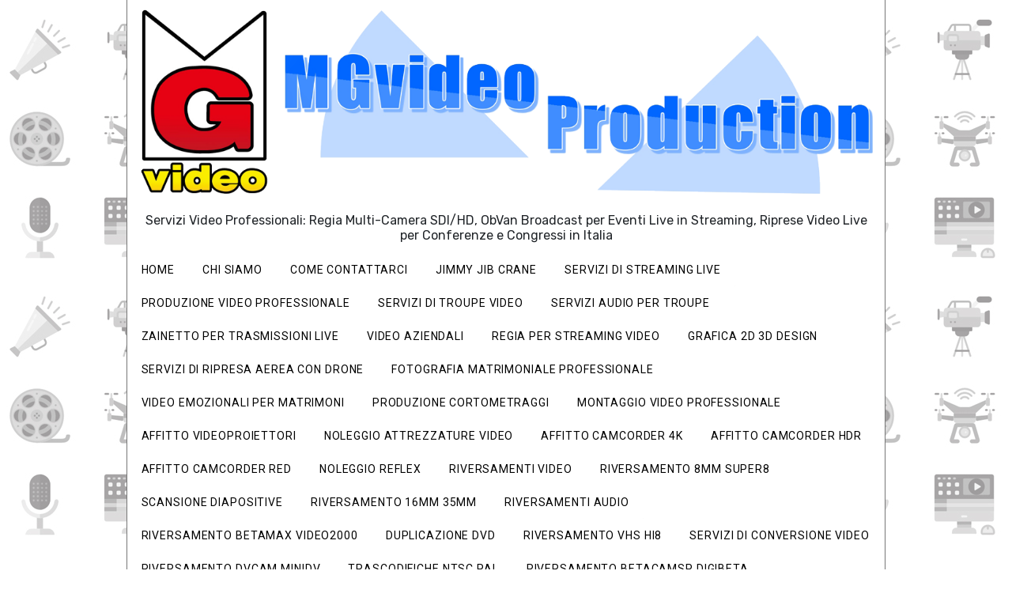

--- FILE ---
content_type: text/html
request_url: https://www.mgvideoproduction.it/regia_video_mobile_ob_van.htm
body_size: 14219
content:
<!DOCTYPE html>
<html lang="it-IT" prefix="og: http://ogp.me/ns#"><!-- #BeginTemplate "Templates/master-sito.dwt" --><!-- DW6 -->
<head>
<!-- Google tag (gtag.js) --> 
<script async src="https://www.googletagmanager.com/gtag/js?id=G-435RE3E2KB"></script> 
<script>
  window.dataLayer = window.dataLayer || [];
  function gtag(){dataLayer.push(arguments);}
  gtag('js', new Date());

  gtag('config', 'G-435RE3E2KB');
</script>
<meta charset="utf-8">
<meta http-equiv="X-UA-Compatible" content="IE=edge">
<meta name="viewport" content="width=device-width, initial-scale=1">
<meta name="viewport" id="jb-viewport" content="width=device-width, initial-scale=1.0, minimum-scale=1, maximum-scale=1, user-scalable=0">
<meta name="referrer" content="origin">
<meta name="referrer" content="unsafe-url">
<!-- #BeginEditable "doctitle" -->
<title>Service regia streaming video digitale HD | Ob van mobile esterna hd Perugia livestream | Uplink satellite ob van 
regia video Umbria dirette | Affitto regia per eventi sport news tv Assisi trasmissioni in diretta</title>
<meta content="Leader in produzioni in streaming con regia video mobile esterna digitale HD Perugia Terni Milano Roma | Noleggio regia video mobile per video live stream riprese, tournee, meeting, spettacoli, road-show, convegni, concerti, produzioni televisive, sport teatro musica Firenze Ancona Rimini MGvideoproduction" name="description">
<meta content="Regia video e riprese professionali per eventi in streaming" name="title">
<meta name="keywords" content="Streaming, live streaming, eventi online, diretta social, riprese video, collegamenti da remoto, videoconferenze, zoom, microsoft teams, post-produzione video, streaming per eventi Umbria">
<!-- #EndEditable -->
<meta name="robots" content="max-snippet:-1, max-image-preview:large, max-video-preview:-1">
<meta property="og:locale" content="it_IT">
<meta property="og:type" content="website">
<meta content="Produzioni Video Aziendali e Servizi di Troupe Video | Leader in Regia Video e Streaming Live" property="og:title">
<meta content="MGvideoproduction è l'azienda leader in Italia per le produzioni video aziendali, camera crew, troupe ENG con fonico. Offriamo servizi di regia video, jimmy jib, e streaming live. Siamo i primi per riversamenti video di pellicole 8mm, diapositive e audio scansioni." property="og:description">
<meta property="og:image" content="https://www.mgvideoproduction.it/images/marchio_mgvideo_logo.png">
<meta property="og:latitude" content="43.091591">
<meta property="og:longitude" content="12.448107">
<meta property="og:street-address" content="Via Ponte Vecchio 82 ">
<meta property="og:locality" content="Perugia">
<meta property="og:region" content="Europa">
<meta property="og:postal-code" content="06135">
<meta property="og:url" content="https://www.mgvideoproduction.it/">
<meta property="og:site_name" content="MGvideoproduction">
<meta name="twitter:card" content="summary">
<meta name="twitter:description" content="MGvideoproduction è l'azienda leader in Italia per le produzioni video aziendali, camera crew, troupe ENG con fonico. Offriamo servizi di regia video, jimmy jib, e streaming live. Siamo i primi per riversamenti video di pellicole 8mm, diapositive e audio scansioni.">
<meta name="twitter:title" content="Produzioni Video Aziendali e Servizi di Troupe Video | Leader in Regia Video e Streaming Live">
<meta name="twitter:site" content="@mgvideo_cine_tv">
<meta name="twitter:creator" content="@mgvideo_cine_tv">
<meta name="twitter:image" content="https://www.mgvideoproduction.it/images/marchio_mgvideo_logo.png">
<meta name="robots" content="index, follow">
<meta content="yes" name="apple-mobile-web-app-capable">
<link rel="canonical" href="https://www.mgvideoproduction.it/">
<link href="https://www.mgvideoproduction.it/favicon.ico" rel="icon">
<link href="style.css" rel="stylesheet" type="text/css">
<link href="css/menu.css" rel="stylesheet" type="text/css">
<link rel="stylesheet" href="https://cdnjs.cloudflare.com/ajax/libs/normalize/8.0.1/normalize.min.css" integrity="sha256-l85OmPOjvil/SOvVt3HnSSjzF1TUMyT9eV0c2BzEGzU=" crossorigin="anonymous">
<link rel="stylesheet" href="https://cdnjs.cloudflare.com/ajax/libs/bootstrap/5.2.3/css/bootstrap.min.css" integrity="sha512-SbiR/eusphKoMVVXysTKG/7VseWii+Y3FdHrt0EpKgpToZeemhqHeZeLWLhJutz/2ut2Vw1uQEj2MbRF+TVBUA==" crossorigin="anonymous" referrerpolicy="no-referrer">
<link rel="preconnect" href="https://fonts.gstatic.com">
<link href="https://fonts.googleapis.com/css2?family=Roboto:wght@400&amp;display=swap" rel="stylesheet">
<link href="https://fonts.googleapis.com/css2?family=Rubik&amp;display=swap" rel="stylesheet">
</head>
<body>
<div id="container">
  <div id="masthead">
    <h1><a href="index.htm"><img src="images/banner-mgvideo.png" alt="troupe video jimmy jib produzioni video riversamenti video streaming regia zainetto drone fs7" height="304" title="troupe video jimmy jib produzioni video riversamenti video streaming regia zainetto drone fs7"></a></h1>
    <!-- #BeginEditable "title" -->
    <h1>Servizi Video Professionali: Regia Multi-Camera SDI/HD, ObVan Broadcast   per Eventi Live in Streaming, Riprese Video Live per Conferenze e   Congressi in Italia</h1>
    <!-- #EndEditable --></div>
  <div id="cssmenu">
    <ul>
      <li><a href="index.htm" title="Homepage">Home</a></li>
      <li><a href="chi_siamo_videoservice.htm" title="Chi siamo">Chi siamo</a></li>
      <li><a href="invia.htm" title="Come Contattarci">Come Contattarci</a></li>
      <li><a href="jimmy_jib.htm" title="Jimmy jib crane">Jimmy Jib Crane</a></li>
      <li><a href="web_streaming_live_video.htm" title="Servizi di streaming live">Servizi di streaming live</a></li>
      <li><a href="produzioni_video.htm" title="Produzioni video professionale">Produzione video professionale</a></li>
      <li><a href="troupe_eng.htm" title="Servizi di Troupe video">Servizi di Troupe video</a></li>
      <li><a href="tecnico-del-suono.html" title="Specialista Audio per Troupe ENG">Servizi audio per Troupe</a></li>
      <li><a href="uplink_satellite_obvan.htm" title="Zainetto per trasmissioni live">Zainetto per trasmissioni live</a></li>
      <li><a href="produzioni_video_industriali.htm" title="Video aziendali">Video Aziendali</a></li>
      <li><a href="regia_video_mobile_ob_van.htm" title="Regia per streaming video">Regia per streaming video</a></li>
      <li><a href="grafica-3d-design-re-branding.html" title="Grafica 3D modellazione">Grafica 2D 3D Design</a></li>
      <li><a href="crane_steadicam.htm" title="Servizi di ripresa aerea con drone">Servizi di ripresa aerea con drone</a></li>
      <li><a href="foto_matrimonio_perugia.htm" title="Fotografia matrimoniale professionale">Fotografia matrimoniale professionale</a></li>
      <li><a href="video_matrimoniali_perugia.htm" title="Video emozionali per matrimoni">Video emozionali per matrimoni</a></li>
      <li><a href="film_cinema_short_documentary_service.htm" title="Produzione cortometraggi">Produzione cortometraggi</a></li>
      <li><a href="montaggio_video_professionale.htm" title="Montaggio video professionale">Montaggio video professionale</a></li>
      <li><a href="noleggio_videoproiettori.htm" title="Affitto videoproiettori Perugia">Affitto videoproiettori</a></li>
      <li><a href="noleggio_video_lista.htm" title="Noleggio attrezzature video">Noleggio attrezzature video</a></li>
      <li><a href="noleggio_4k_hd_camera.htm" title="Affitto camcorder 4K">Affitto camcorder 4K</a></li>
      <li><a href="noleggio_video_telecamere.htm" title="Affitto camcorder HDR">Affitto camcorder HDR</a></li>
      <li><a href="noleggio_red_camera.htm" title="Affitto camcorder RED">Affitto camcorder RED</a></li>
      <li><a href="noleggio_canon_5d.htm" title="Noleggio Canon C300">Noleggio Reflex</a></li>
      <li><a href="riversamenti_video_in_dvd.htm" title="Riversamenti video">Riversamenti video</a></li>
      <li><a href="riversamento_8mm_super8_dvd.htm" title="Riversamento 8mm super8">Riversamento 8mm Super8</a></li>
      <li><a href="scannerizzazione_dia_diapo_diapositive_negativi_pellicole_dvd.htm" title="Scansione Diapositive">Scansione Diapositive</a></li>
      <li><a href="riversamento_16mm_35mm_dvd.htm" title="Riversamento 16mm e 35mm">Riversamento 16mm 35mm</a></li>
      <li><a href="riversamento_audio_cd_dvd.htm" title="Riversamenti lp musicassette geloso bobine">Riversamenti Audio</a></li>
      <li><a href="riversamento_betamax_video2000_dvd.htm" title="Riversamento betamax video2000">Riversamento Betamax Video2000</a></li>
      <li><a href="duplicazione_dvd_cd_industriale.htm" title="Duplicazione cd dvd blue-ray">Duplicazione Dvd</a></li>
      <li><a href="riversamento_vhs_vhsc_svhs_hi8_video8_dvd.htm" title="Riversamento vhs video8 hi8">Riversamento VHS Hi8</a></li>
      <li><a href="riversamenti-windows-media-real-video-divx-macromedia-flash-video-quicktime-mpeg-4-h264-mpeg-1-mpeg-2-microsoftdv-avi-swf-mpeg-wmv-vob-flv.htm" title="Codifiche video digitali">Servizi di Conversione Video</a></li>
      <li><a href="riversamento_minidv_dvcam_dvcprohd_digital8_dvd.htm" title="Riversamenti mini dv dvcam digital 8 dvcpro">Riversamento Dvcam miniDV</a></li>
      <li><a href="riversamento_transcodifica_ntsc_pal_dvd.htm" title="Trascodifiche NTSC PAL">Trascodifiche NTSC PAL</a></li>
      <li><a href="riversamento_betacamsp_betacam_sx_digitalbetacam_dvd.htm" title="Riversamento Betacam SP SX Digital">Riversamento BetacamSP Digibeta</a></li>
      <li><a href="riversamento_u-matic_bvu_dvd.htm" title="Riversamenti umatic bvu">Riversamento U-matic</a></li>
      <li><a href="links.htm" title="Link utili">Link utili</a></li>
      <li><a href="jimmyjib-steadicam-troupe-eng.html" title="Foto gallery">Galleria foto</a></li>
      <li><a href="download_video_mgvideoproduction.htm" title="Video gallery">Galleria video</a></li>
      <li><a href="servizi_video_audiovisivi.htm" title="News">Crediti</a></li>
      <li><a href="feedback_clienti.htm" title="Feedback clienti">Recensioni</a></li>
      <li><a href="mappa.htm" title="Mappa del sito">Mappa del sito</a></li>
    </ul>
  </div>
  <div id="page_content1"><a href="invia.htm" title="Scrivi sul contact form"><img src="images/contact-form.png" alt="Scrivi e invia per info e preventivi" width="300" height="74" title="Scrivi e invia per info e preventivi"></a><img src="images/button-3382084070.png" alt="Telefono +39 3382084070" width="300" height="74" title="Telefono +39 3382084070"><a href="mailto:info@mgvideoproduction.it" title="info@mgvideoproduction.it" target="_blank"><img src="images/button-email.png" alt="Email info@mgvideoproduction.it" width="300" height="74" title="Email info@mgvideoproduction.it"></a><br>
    <a href="https://wa.me/393382084070" title="Whatsapp 3382084070" target="_blank"><img src="images/button-whatsapp.png" alt="Whatsapp +39 3382084070" width="300" height="74" title="Whatsapp +39 3382084070"></a><a href="https://t.me/maurocomodi" title="Telegram maurocomodi" target="_blank"><img src="images/button-telegram.png" alt="Telegram maurocomodi +39 3382084070" width="300" height="74" title="Telegram maurocomodi"></a><a href="https://www.facebook.com/mgvideoproduction" title="visita pagina Facebook" target="_blank"><img src="images/button-fb.png" alt="Seguici sulla pagina Facebook mgvideoproduction" width="300" height="74" title="Seguici sulla pagina Facebook mgvideoproduction"></a><br>
    <table>
      <tbody>
        <tr>
          <td class="td50"></td>
          <td class="td50"></td>
        </tr>
        <tr>
          <td><p>Sede centrale: via Ponte Vecchio, 82 C.A.P.06135 Ponte San Giovanni, 
              Perugia, Umbria, Italia<br>
              <br>
              <a href="https://www.google.it/maps/place/Via+Ponte+Vecchio,+82,+06135+Perugia+PG/@43.091637,12.448207,17z/data=!4m6!3m5!1s0x132e9ff2c9e1888d:0x14c80e11a309dfbb!8m2!3d43.0915612!4d12.4479795!16s%2Fg%2F11c5p_nxk9?hl=it&entry=ttu" title="Dove siamo" target="_blank"> <img src="images/location.png" alt="Dove siamo" width="32" title="Dove siamo"> Mappa località</a> latitudine N 43.09148° longitudine E 12.48089°<br>
              <br>
              Sedi locali: forniamo servizi di video e <strong>regia televisiva</strong> in tutta Italia, compresi   Umbria, Perugia, Terni, Toscana, Firenze, Siena, Arezzo, Grosseto,   Livorno, Pisa, Pistoia, Lucca, Prato, Massa Carrara, Marche, Pesaro,   Urbino, Macerata, Ancona, Fermo, Ascoli Piceno, Abruzzo, L'Aquila,   Teramo, Pescara, Chieti, Emilia Romagna, Rimini, Forlì, Cesena, Ravenna,   Bologna, Lazio, Viterbo, Rieti, Roma, Lombardia, Milano, Piemonte,   Torino, Liguria, Genova, Trentino, Appennino, e Alpi. </p>
            <p><img src="images/feeback-recensioni.png" alt="Recensioni feedback" width="32" title="Recensioni feedback"> - Recensioni:</p>
            <p>Se sei soddisfatto dei servizi offerti da MGvideoproduction e desideri   supportarci nella nostra crescita, ti invitiamo a lasciare una   recensione positiva cliccando su di essa. Grazie! <a href="https://g.page/r/CW9ALvZ_qobjEBM/review" title="Fai una recensione dacci un voto." target="_blank">Google</a>, <a href="https://www.facebook.com/mgvideoproduction/reviews" title="Fai una recensione e dacci un voto." target="_blank">Facebook</a> oppure su <a href="https://it.trustpilot.com/review/mgvideo.it" target="_blank">Trustpilot</a>.</p></td>
          <td><p><img src="images/mgvideo.png" alt="troupe video jimmy jib produzioni video riversamenti video streaming zainetto drone fs7" height="489" title="troupe video jimmy jib produzioni video riversamenti video streaming zainetto drone fs7"></p></td>
        </tr>
        <tr>
          <td><h3><strong>Chi Siamo</strong></h3>
            <p>Siamo professionisti specializzati nella <strong>regia di streaming live professionale</strong> e nella <strong>produzione video</strong> di alta qualità. Offriamo una gamma completa di servizi per eventi dal vivo, produzioni televisive e contenuti digitali, combinando tecnologia avanzata e creatività per garantire risultati straordinari.</p>
            <hr>
            <h3><strong>I Nostri Servizi</strong></h3>
            <h4><strong>Produzioni Video e Streaming</strong></h4>
            <ul>
              <li><strong>Streaming live professionale</strong>: Regia per eventi dal vivo con qualità broadcast, ideale per conferenze, eventi aziendali e concerti.</li>
              <li><strong>Trasmissioni con zainetto live</strong>: Soluzioni mobili per dirette dinamiche e flessibili in qualsiasi location.</li>
              <li><strong>Regia mobile esterna</strong>: Troupe ENG con fonico, pronte a coprire eventi, news e produzioni su misura.</li>
            </ul>
            <h4><strong>Produzioni Creative</strong></h4>
            <ul>
              <li><strong>Animazione grafica</strong>: Contenuti visivi coinvolgenti per branding, storytelling e campagne pubblicitarie.</li>
              <li><strong>Backstage video</strong>: Raccontiamo il dietro le quinte per valorizzare i dettagli del tuo progetto.</li>
              <li><strong>Video interviste e documentari</strong>: Narrazione visiva di alta qualità, perfetta per storie aziendali o sociali.</li>
              <li><strong>Spot pubblicitari e videoclip</strong>: Creatività al servizio del tuo brand o progetto musicale.</li>
            </ul>
            <h4><strong>Supporto Tecnico e Produzioni Avanzate</strong></h4>
            <ul>
              <li><strong>Jimmy Jib e riprese aeree con droni</strong>: Angolazioni spettacolari per riprese uniche e d'impatto.</li>
              <li><strong>Web streaming e webinar</strong>: Soluzioni tecnologiche per eventi digitali fluidi e senza intoppi.</li>
              <li><strong>Regia per eventi</strong>: Coordinamento tecnico impeccabile per fiere, spettacoli e grandi produzioni dal vivo.</li>
            </ul>
            <hr>
            <h3><strong>Perché Scegliere Noi?</strong></h3>
            <ul>
              <li><strong>Competenza e Passione</strong>: Anni di esperienza nel settore e un team qualificato al tuo fianco.</li>
              <li><strong>Tecnologia all'Avanguardia</strong>: Attrezzature moderne per garantire la massima qualità visiva e sonora.</li>
              <li><strong>Soluzioni Personalizzate</strong>: Ogni progetto è unico, proprio come le soluzioni che realizziamo per te.</li>
            </ul>
            <hr>
            <h3><strong>A Chi Ci Rivolgiamo</strong></h3>
            <p>Collaboriamo con <strong>network TV</strong>, agenzie pubblicitarie, aziende, organizzazioni sociali e clienti privati che cercano un partner affidabile per realizzare <strong>produzioni video professionali</strong> e <strong>streaming di alto livello</strong>.</p>
            <p>
              <img src="images/streaming-video-riprese.jpg" alt="produzioni video professionali e streaming di alto livello" height="2048" title="produzioni video professionali e streaming di alto livello"/>
            </p>
          <p><a href="web_streaming_live_video.htm" title="Scopri di più sui nostri servizi di web streaming live video">Scopri di più...</a></p></td>
          <td><p>&nbsp; </p>
            <h3><strong>Listino Prezzi 2026 - Noleggio Attrezzature Cinematografiche di Alta Qualità</strong></h3>
            <p>Scegli il meglio per le tue produzioni con la nostra gamma di attrezzature professionali. Offriamo soluzioni su misura per ogni esigenza, con un'ampia selezione di strumenti all'avanguardia per il cinema e la produzione video.</p>
            <h4><strong>Attrezzatura Video e Audio Professionale</strong></h4>
            <ul>
              <li><strong>Telecamere</strong>: 4K e Full HD delle migliori marche, tra cui <strong>Sony</strong>, <strong>Panasonic</strong>, <strong>JVC</strong>, e <strong>Canon</strong>.</li>
              <li><strong>Audio</strong>: Set completi con il microfono boom <strong>Sennheiser</strong> per una qualità audio impeccabile.</li>
            </ul>
            <h4><strong>Attrezzature Speciali per Riprese Dinamiche</strong></h4>
            <p>Porta il tuo progetto al livello successivo con strumenti avanzati:</p>
            <ul>
              <li><strong>Jimmy Jib Triangle Stanton</strong>: Estensione fino a 12 metri.</li>
              <li><strong>Camera Crane 120 ABC Products</strong>: Estensione fino a 9 metri.</li>
              <li><strong>Mini Jib Seven XL</strong>: Ideale per movimenti fluidi e versatili.</li>
              <li><strong>Stabilizzatori</strong>: Steadicam Easy Steady, slider, gimbal <strong>Ronin</strong>.</li>
              <li><strong>Droni DJI</strong>: Per spettacolari riprese aeree.</li>
              <li><strong>Polecam</strong>: Per angolazioni uniche.</li>
            </ul>
            <h4><strong>Accessori e Supporti Tecnici</strong></h4>
            <p>Completa il tuo setup con:</p>
            <ul>
              <li><strong>Monitor 4K</strong>, set batterie, radiocamere, tally, intercom radio.</li>
              <li><strong>Schede di memoria</strong> ad alte prestazioni.</li>
              <li><strong>Mattebox e Follow Focus</strong> per un controllo creativo.</li>
              <li><strong>Treppiedi, Dolly e Ottiche</strong>: Tele, wide e zoom delle marche top come <strong>Zeiss</strong>, <strong>Nikon</strong>, <strong>Sony</strong>, <strong>Canon</strong>, <strong>Tiffen</strong> e <strong>B+W</strong>.</li>
            </ul>
            <h4><strong>Illuminazione di Qualità</strong></h4>
            <p>Valorizza ogni scena con il nostro vasto assortimento:</p>
            <ul>
              <li>Set luci LED <strong>Arri</strong> e <strong>Ianiro</strong>.</li>
              <li><strong>Cinelight panel da 2k</strong>, <strong>Kino Flo</strong>.</li>
              <li>Accessori: <strong>Autopole</strong>, stativi, fustoni, pinze, magic arm, clamp, gelatine, pannelli e bandiere.</li>
              <li><strong>Cavi e Prolunghe</strong> con scatole di derivazione e attacchi industriali per una configurazione professionale.</li>
            </ul>
            <hr>
            <h3><strong>Perché Scegliere Noi?</strong></h3>
            <ul>
              <li><strong>Qualità Garantita</strong>: Attrezzature mantenute e testate regolarmente.</li>
              <li><strong>Flessibilità</strong>: Soluzioni personalizzate per soddisfare ogni richiesta.</li>
              <li><strong>Supporto Tecnico</strong>: Assistenza dedicata per un'esperienza senza problemi.</li>
            </ul>
            <h4><strong>Richiedi un Preventivo</strong></h4>
            <p>Non sai da dove iniziare? Contattaci per una consulenza gratuita e personalizzata.</p>
          <p><a href="noleggio_video_lista.htm" title="Scopri di più su MG Video Production">Clicca qui...</a></p></td>
        </tr>
      </tbody>
    </table>
  </div>
  <div id="page_content"><!-- #BeginEditable "areatesto" -->
  <table>
    <tbody>
      <tr>
          <td class="td50"></td>
          <td class="td50"></td>
        </tr>
<tr>
  <td>
    <h3>Regia video streaming: professionisti al tuo servizio per esperienze incredibili</h3>
    <p>
      <img src="images/regia-streaming-video-youtube.jpg" alt="Servizio di Regia per Video Streaming" height="604" title="Servizio di Regia per Video Streaming">
    </p>
  </td>
  <td><h3>Guida completa al live streaming di un convegno: come organizzare e trasmettere in diretta</h3>
    <h3><img src="images/webinar-video-conference.jpg" alt="Come Realizzare il Live Streaming di un Convegno" height="695" title="Come Realizzare il Live Streaming di un Convegno">    </h3>
  </td>
</tr>
<tr>
    <td>
        <p>Organizza eventi online per coinvolgere, creare valore e influenzare il percorso dell'acquirente. Scopri come generare nuovi contatti con soluzioni, da piattaforme affermate come Zoom, Go To Webinar, Wirecast, Google Meet e Microsoft Teams.</p>
    </td>
    <td>
        <p>In base alle esigenze del cliente, utilizziamo la piattaforma più adatta, spesso combinando più piattaforme come Zoom e Meet. Gestiamo facilmente flussi provenienti da luoghi diversi o più flussi dallo stesso relatore che presenta da un luogo remoto.</p>
    </td>
</tr>
<tr>
  <td>
    <h3>Servizi di streaming video per ogni tipo di evento, webinar e corso di formazione</h3>
    <p>Scopri i nostri servizi di streaming a Perugia e in qualsiasi luogo per il tuo evento, webinar o corso di formazione, sia esso di piccole o grandi dimensioni. Trasmetti in diretta streaming professionale con un notevole risparmio di costi per la tua conferenza, presentazione aziendale, convention, congresso, meeting aziendale o sfilata di moda. Offriamo servizi di regia video, webinar professionale, evento digitale, riprese video e montaggio video. Inoltre, disponiamo di sistemi di videoconferenza per riunioni e meeting riservati.</p></td>
  <td>
    <p>
      <img src="images/regia-streaming-video.jpg" alt="Servizi di Streaming Video per Eventi, Webinar e Corsi di Formazione" height="1254" title="Servizi di Streaming Video per Eventi, Webinar e Corsi di Formazione">
    </p>
  </td>
</tr>
<tr>
    <td>
        <p><img src="images/video-streaming-con-regia.jpg" alt="Servizi di regia video per diretta web" height="830" title="Regia video per diretta web"></p>
    </td>
    <td>
        <p>Il nostro studio offre servizi di regia live in tutta Italia, utilizzando singola telecamera o regia multicamera, regia computerizzata, trasmissione di grafici, video aggiuntivi e riprese aeree in diretta. Con l'aumento degli eventi online, anche a causa della pandemia Covid-19, abbiamo ampliato i nostri servizi includendo live streaming e regia online da remoto. Offriamo live streaming su diverse piattaforme contemporaneamente, come social network, YouTube e Facebook, o in videoconferenza su invito.</p>
    </td>
</tr>
<tr>
    <td>
        <h3>Servizi di regia video professionale in alta definizione (HD) e 4K</h3>
        <p>Produzione Video - Regia video mobile Ob Van esterna outside broadcast - Diretta streaming web live - Broadcast live - Tricaster - Uplink satellite - wireless video HD camera - Uplink over streaming - Panasonic Mixer video - Regia video SDI - Mixer video HD - Regia video mobile Ob Van HD per riprese live per qualsiasi evento, da quello sportivo, alla festa privata, alla manifestazione in piazza, a quella politico-istituzionale e aziendale.</p></td>
    <td>
        <h3>Creatività e professionalità nella regia video HD/SDI: guida completa e consigli esperti</h3>
        <p>n.3 Telecamera <strong>Panasonic P2 Full HD HPX 301</strong> uscita HD SDI con schede, cavalletto <br>
            In alternativa <br>
            n.3 Telecamera <strong>Panasonic HPX 160 AVCCAM</strong> Full HD con uscita SDI con schede e cavalletto <br>
            n.2 Live switcher HD/SD <strong>Panasonic AW-HS50</strong> full HD per controllo camere in fly case con monitor preview, intercom, recorder, cablature etc.</p>
    </td>
</tr>
<tr>
  <td colspan="2">
    <p>
      <img 
        src="images/regia-mobile-obvan-hd.jpg" 
        alt="Regia video fino a 4 camere SDI/HD - Obvan Broadcast: Esterna eventi live in streaming, riprese video professionali con collegamento live streaming per eventi online in diretta, conferenze, congressi, fiere, expo prodotto, streaming per eventi - Uplink satellite" 
        height="190" 
        title="Regia video fino a 4 camere SDI/HD - Obvan Broadcast: Esterna eventi live in streaming, riprese video professionali con collegamento live streaming per eventi online in diretta, conferenze, congressi, fiere, expo prodotto, streaming per eventi - Uplink satellite">
    </p>
  </td>
</tr>
<tr>
  <td>
    <h3>Guida alla realizzazione video in hd con budget contenuto</h3>
    <p>
      <img src="images/streaming-regia-facebook.jpg" alt="Regia Video Low-Cost HD" height="685" title="Regia Video Low-Cost HD">
    </p>
  </td>
  <td>
   <p>
  <strong>4</strong> Sony FS5 PMW<br>
  <strong>4</strong> cavi audio-video SDI per cablaggio telecamere<br>
  <strong>4</strong> cavalletto Satchler Vision 18<br>
  <strong>1</strong> mixer video 4 canali Panasonic HS50<br>
  <strong>1</strong> monitor DVI HP 24" per out mixer video multi-view<br>
  <strong>1</strong> recorder Avermedia EzRecorder 310 + hard disk<br>
  <strong>1</strong> mixer audio Shure 3 canali<br>
  <strong>1</strong> stazione Intercom regia con cuffie doppio padiglione operatore Eartec<br>
  <strong>1</strong> distributore Kramer audio video composito a 5 canali<br>
  <strong>1</strong> Cerevo LiveShell.X apparecchio stand alone di streaming live
</p>
  </td>
</tr>
      <tr>
        <td><h3>Esplora la potenza visiva di regia obvan HD: dettagli e qualità in alta definizione</h3>
     <p>
        <strong>Alimentazione:</strong> N° 2 ingressi monofase 220V 50Hz (rete e gruppo selezionabili)<br>
        N° 1 trasformatore di isolamento toroidale da 7kVA a norme CE completo di sistema di ventilazione<br>
        N° 1 pannello selezione sorgenti (rete/gruppo)<br>
        N° 1 quadro elettrico completo di strumentazione digitale<br>
        N° 1 UPS 3Kw con bypass manuale<br>
        <strong>Condizionamento:</strong> N° 1 unità COLEMAN per montaggio esterno da 13000BTU<br>
        <strong>Riscaldamento:</strong> N° 1 termoconvettore 220V 2000W<br>
        <strong>Ventilazione Armadi:</strong> N° 3 Elettroaspiratori accoppiati a griglie servocomandate<br>
        <strong>Impianto Video:</strong> Cablaggio e Patching per segnali digitali HD<br>
        <strong>Impianto Audio:</strong> Analogico e digitale
    </p><p>
  <strong>Equipaggiamento Video</strong><br>
            <strong>Catene Camera</strong>: N° 5 Sony HSC 100R Full HD<br>
            triassiali dotate di circuito di conversione A/D a<br>
            16 bit , CCD da 2/3&quot;<br>
            N° 5 HSCU-300R e relativi RCP 1500<br>
            N° 5 HDVF-L750<br>
            N° 5 HDVF-20<br>
            <strong>Digital Video Switcher</strong>: FORA HVS-390HS<br>
            multistandard hd/sd, 2 m/e 16 input 9 output, clip<br>
            store, wipekey, dve, chroma key, 28 buttons<br>
            control panel<br>
            HVS-AUX16A control panel<br>
            Monitors: N° 2 Sony PVM-A170 oled<br>
            N° 1 LG 43” per multiviewer mixer<br>
            N° 2 10” JVC TM-1010 Monitors<br>
            N° 3 LCD 15”<br>
            N° 2x3 LCD 5” Marshall<br>
            N° 1 Asus 20'' per multiviewer BLT<br>
            <strong>Routers</strong>: N° 1 AJA Kumo 32x32 4K, 3G, HD, SD + CP<br>
            N° 1 16x1 LEITCH<br>
            N° 1 16x2 QUARTZ<br>
            <strong>Distribution Amplifiers</strong>: Grass Valley analogici e digitali<br>
            <strong>A/D – D/A Converters</strong>: Grass Valley 10 bit<br>
            Embedder/Disembedder AJA HD/SD-SDI 4 Channel Analog Audio<br>
            FrameSync./Converter &amp;<br>
            Embedder/Disembedder<br>
            N° 2 AJA FS1<br>
            N° 1 Teranex 2D Processor<br>
            16-channel audio Input Digital,<br>
            8-channel audio Input Analog<br>
            Test Signal Generator: Tektronix TSG 271<br>
            Change Over: Tektronix ECO 170<br>
            Sync Pulse Generator: Tektronix SPG 271<br>
            WFM: Tektronix 1731<br>
            <strong>Vectorscope</strong>: Tektronix 1721<br>
  <strong>Equipaggiamento Audio</strong><br>
            <strong>Audio Mixer</strong>: Yamaha QL5 – Dante embedded<br>
            <strong>Canali mix</strong>: 64 mono, 8 stereo.<br>
            Bus: 16 mix, 8 matrix (Input to Matrix supported).<br>
            <strong>I/O locale</strong>: 32 in, 16 out.<br>
            Configurazione Fader: 32 + 2 (Master)<br>
            Yamaha Rio1608-D<br>
            Distribution Amplifiers: SARO X 6<br>
            CD Player: N° 1 Marantz<br>
            <strong>Intercom</strong>: RTS CRONUS matrice intercom<br>
            N° 2 KP32BK panel<br>
            N° 2 KP12LK panel<br>
            N° 2 Postazioni Cronista Saro<br>
            N° 2 TX radio PASTEGA<br>
            N° 1 RX radio PASTEGA<br>
            <strong>Sistema Radiomicrofoni</strong>: N° 2 Stazioni riceventi UHF PASTEGA RMU-913<br>
            N° 2 hand-held Pastega<br>
            N° 2 lavalier Pastega<br>
            N° 6 Stazioni riceventi SENNHEISER EW 100G3<br>
            N° 6 hand-held<br>
            N° 6 lavalier<br>
            <strong>Ibrido telefonico</strong>: N° 3 SARO SA-915 con interfaccia GSM<br>
            Audio Monitor: N° 2 Monitor Audio Genelec 8020 CPM (sez.<br>
            audio)<br>
            N° 2 Monitor Audio JAMO con amplificatore (sez.<br>
            video)<br>
  <strong>Equipaggiamento RVM</strong><br>
            <strong>Disk recorders</strong>: N° 1 BLT SMS-4U 8R4P<br>
            VTRs: N° 1 SONY PDW-HD1200 HD 4:2:2<br>
            N° 2 Atomos Ronin HD 4:2:2 (codec Avid<br>
            DnxHD, Apple ProRes)<br>
            N° 1 SONY MSW M2000<br>
<strong alt="Attrezzature Varie" title="Attrezzature Varie">Attrezzature Varie</strong><br>
N° 1 Sistema Radiocamera digitale COFDM Telmar<br>
N° 6 tripodi Cartoni C20s<br>
01 TX/RX diversity digitale Swit per Steadicam (qualità Broadcast, no riflessioni parassite)<br>
01 Braccio <a href="crane_steadicam.htm" alt="Jimmy-Jib Triangle Stanton" title="Jimmy-Jib Triangle Stanton">Jimmy-Jib Triangle Stanton</a> fino a 9 metri dolly con ruote gommate con operatore specializzato e macchinista<br>
06 Operatori cameraman<br>
01 Gruppo elettrogeno fino a 40Kwa<br>
01 Ob van uplink satellite feed 4,5mhz o ip sat
 </p></td>
        <td><p><b><img src="images/produzioni-video-sport-eventi.jpg" alt="Regia-mobile flyaway up link sat sng service multicamere registrazione live" title="Regia-mobile flyaway up link sat sng service multicamere registrazione live"></b></p>
      <h3>Crea video di qualità con i nostri servizi di produzione professionale</h3>
<p>Offriamo servizi video dedicati alla moda, sfilate e organizzazione di spettacoli live. Realizziamo video completi per convegni, meeting, viaggi, videoconferenze, corsi, seminari, presentazioni culturali e fiere. Creiamo video per matrimoni e cerimonie varie, tra cui lauree, compleanni, cresime, comunioni, battesimi, eccetera. Produciamo spot TV e video promozionali aziendali, con disponibilità di demo showreel. Gestiamo la post-produzione video digitale e offriamo titolazioni 3D, 2D e animate. Siamo specializzati in produzioni video industriali ed istituzionali, documentari e reportage giornalistici. Offriamo servizi di televendite TV e creazione di spot pubblicitari. Realizziamo videoclip musicali e backstage per calendari e concerti. Effettuiamo riprese in movimento per eventi sportivi e musicali, utilizzando steadicam o bracci telescopici.</p>
<p><img src="images/Panasonic-AW-HS50.jpg" alt="Regia video per piccole produzioni TV o eventi live" height="290" title="Regia video per piccole produzioni TV o eventi live"></p>
</td>
      </tr>
      
<tr>
    <td>
        <h3>Mixing console portatile a 4 canali per streaming video: la scelta perfetta per la tua regia</h3>
        <p>
            <img src="images/dirette-video-streaming-01.jpg" alt="Evento in diretta sul web. Streaming video live" height="265" title="Evento in diretta sul web. Streaming video live">
        </p>
        <p>Noleggio <a href="crane_steadicam.htm">Steadicam</a> <strong>Easy Steady</strong> Lite&amp;Go con o senza il nostro operatore specializzato.<br>
            Lo Steadicam è un supporto di stabilizzazione completo con corpetto e braccio a molle, adatto per camere leggere o a spalla, ideale per applicazioni professionali come cortometraggi, pubblicità, concerti live o eventi in generale.
        </p>
        <p>Montaggio e realizzazione master DVD presso la nostra sede, utilizzando sistemi digitali su computer Apple e suite Final Cut Studio Pro HD.<br>
            Realizzazione di copie DVD-video con stampa offset a colori per la copertina, stampa serigrafica a colori per il DVD, box rigido a libro in PVC, applicazione del bollino SIAE e confezionamento con cellofanatura. Svolgimento delle pratiche SIAE per il rilascio dei bollini.</p>
    </td>
    <td>
        <h3>Scopri gli imperdibili eventi in diretta: streaming web per WEB-TV e IPTV</h3>
        <p>Realizzazione di cortometraggi e lungometraggi (produzione e regia video).<br>
            Servizi audiovisivi e produzioni video indipendenti.<br>
            Duplicazione di video e DVD, riversamenti in DVD con menù authoring.<br>
            Servizi e organizzazione di eventi di ogni genere: spettacoli, concerti, moda, stand aziendali, sport, turismo, promo, clip - video, casting, ecc.<br>
            Video Istituzionali, Videocataloghi, Videomanuali, Spot televisivi, Videoclip, Videoservizi Matrimoniali, Cinema, Eventi live, Visual Advertising, Marketing video, Produzioni Multimediali.
        </p>
        <p>Realizziamo videoclip musicali, video industriali, spot pubblicitari, copertura eventi, DVD multimediali, video turistici, videocataloghi, videomanuali, cortometraggi, backstage, advertising. Produzioni video indipendenti hardcore sexy porno glamour sesso amatoriale voyeur fetish (invia una email con foto per eventuali partecipazioni a <a href="mailto:info@mgvideoproduction.it">info@mgvideoproduction.it</a>)</p>
        <p><img src="images/stream-live-service-regia.jpg" alt="Evento in diretta sul web. Streaming video live" height="502" title="Evento in diretta sul web. Streaming video live"><br></p>
    </td>
</tr>
<tr>
  <td>
    <p>
      <img src="images/produzioni-televisive-in-diretta.jpg" alt="Eventi in diretta via streaming web" height="819" title="Eventi in diretta via streaming web">
    </p>
  </td>
  <td>
    <p>
      Sedi operative: Perugia - Terni - Roma - Milano - Bologna - Firenze - Ancona - Rimini - Siena - Arezzo - Pesaro - Grosseto - Macerata.<br>
      COPERTURA: Tutta Italia, Umbria, Emilia Romagna, Lazio, Toscana, Marche, Abruzzo, Veneto, Lombardia, Piemonte, ecc.
    </p>
    <p>
      <span class="corsivo">Tag: regia video, regia cinematografica, regia tv, regia televisiva, regia cinema, regia live, regia mobile, regia mobile obvan, regia virtuale, video service, tv production, Live switcher HD</span>
    </p>
  </td>
</tr>
    </tbody>
  </table>
  <!-- #EndEditable --></div>
  <div id="footer"><a href="invia.htm" title="Contact Form"><img src="images/contact-form.png" alt="Scrivi e invia per info e preventivi" width="300" height="74" title="Scrivi e invia per info e preventivi"></a><img src="images/button-3382084070.png" alt="Telefono +39 3382084070" width="300" height="74" title="Telefono +39 3382084070"><a href="mailto:info@mgvideoproduction.it" title="info@mgvideoproduction.it" target="_blank"><img src="images/button-email.png" alt="Email info@mgvideoproduction.it" width="300" height="74" title="Email info@mgvideoproduction.it"></a><br>
    <a href="https://wa.me/393382084070" title="Whatsapp 3382084070"><img src="images/button-whatsapp.png" alt="Whatsapp +39 3382084070" width="300" height="74"></a><a href="https://t.me/maurocomodi" title="Telegram maurocomodi"><img src="images/button-telegram.png" alt="Telegram maurocomodi" width="300" height="74" title="Telegram maurocomodi"></a><a href="https://www.facebook.com/mgvideoproduction" title="visita pagina Facebook" target="_blank"><img src="images/button-fb.png" alt="Seguici sulla pagina Facebook mgvideoproduction" width="300" height="74" title="Seguici sulla pagina Facebook mgvideoproduction"></a></div>
  <div id="footer2">
    <div id="footer3">
      <p><a href="index.htm" title="MGvideoproduction logo"><img src="images/banner-mgvideo.png" alt="MGvideoproduction Video produzioni, Social video, Youtube &amp; Facebook streaming, Riversamenti digitali, Scansioni pellicole, Noleggio attrezzature cine, Video Marketing e-commerce, Service Tv, Jimmy jib." height="304" title="MGvideoproduction Video produzioni, Social video, Youtube &amp; Facebook streaming, Riversamenti digitali, Scansioni pellicole, Noleggio attrezzature cine, Video Marketing e-commerce, Service Tv, Jimmy jib."></a></p>
      <p><strong>© 2026 MGVIDEOPRODUCTION</strong> <br>
        - P.iva: 02716960543</p>
      <p>Contatti:</p>
      <p><img src="images/email.png" alt="E-mail: info@mgvideoproduction.it" width="32" title="E-mail: info@mgvideoproduction.it"> - E-mail: <a href="mailto:info@mgvideoproduction.it" title="info@mgvideoproduction.it" target="_blank">info@mgvideoproduction.it</a><br>
        <img src="images/telephone.png" alt="Ph: +39 3382084070" width="32" title="Ph: +39 3382084070"> - Phone: +39 3382084070 english &amp; spanish<br>
        <img src="images/whatsapp.png" alt="Whatsapp: +39 3382084070" width="32" title="Whatsapp: +39 3382084070"> - Whatsapp: +39 <a href="https://wa.me/393382084070" title="Whatsapp 3382084070" target="_blank">3382084070</a><br>
        <img src="images/telegram.png" alt="Telegram: maurocomodi" width="32" title="Telegram: maurocomodi"> - Telegram: <a href="https://t.me/maurocomodi" title="Telegram maurocomodi" target="_blank">maurocomodi</a><br>
        <img src="images/messenger.png" alt="Messenger: mgvideoproduction" width="32" title="Messenger: mgvideoproduction"> - Messenger: <a href="https://m.me/mgvideoproduction" title="Chat su Messenger" target="_blank">mgvideoproduction<br>
        <img src="images/contact-form1.png" alt="Contact Form" width="32" title="Contact Form"></a> - Contact Form: <a href="invia.htm" title="Contact Form">segue...</a><a href="https://m.me/mgvideoproduction" title="Chat su Messenger" target="_blank"><br>
        </a><img src="images/location.png" alt="Dove siamo" width="32" title="Dove siamo"> - via Ponte vecchio, 82 Ponte San Giovanni 06135 Perugia<br>
        <img src="images/link_icon.png" alt="Profilo social" width="32" title="Profilo social"> - Social link: <a href="https://allmylinks.com/mgvideo" title="Profilo Social" target="_blank">segue...</a></p>
      <div class="a2a_kit a2a_kit_size_32 a2a_default_style a2a_follow">
        <p><a class="a2a_button_facebook" href="https://www.facebook.com/mgvideoproduction"></a> <a class="a2a_button_instagram" href="https://www.instagram.com/mgvideo"></a> <a class="a2a_button_youtube" href="https://www.youtube.com/user/comodi70"></a> <a class="a2a_button_linkedin" href="https://www.linkedin.com/in/mgvideo"></a> <a class="a2a_button_threads" href="https://www.threads.net/@mgvideo"></a> <a class="a2a_button_pinterest" href="https://www.pinterest.it/comodi/"></a> <a class="a2a_button_vimeo" href="https://vimeo.com/2642449"></a> <a class="a2a_button_tumblr" href="https://mgvideo.tumblr.com/"></a> <a class="a2a_button_x" href="https://twitter.com/mgvideo_cine_tv"></a> <a class="a2a_button_flickr" href="https://www.flickr.com/photos/mgvideo/"></a></p>
      </div>
    </div>
    <div id="footer4">
      <p><img src="images/feeback-recensioni.png" alt="Recensioni feedback" width="32" title="Recensioni feedback"> - Recensioni:</p>
      <p>Se sei soddisfatto dei servizi offerti da MGvideoproduction e desideri   supportarci nella nostra crescita, ti invitiamo a lasciare una   recensione positiva cliccando su di essa. Grazie! <a href="https://g.page/r/CW9ALvZ_qobjEBM/review" title="Recensione Google" target="_blank">Google</a> su <a href="https://www.facebook.com/mgvideoproduction/reviews" title="Recensione su Facebook" target="_blank">Facebook</a> oppure su <a href="https://it.trustpilot.com/review/mgvideo.it" title="Trustpilot" target="_blank">Trustpilot</a>.</p>
      <p><img src="images/agenzia-digital-video.png" alt="Agenzia video digitale" width="32" title="Agenzia video digitale"> - Agenzia digitale video:</p>
      <p>Assistiamo le imprese nello sviluppo del loro business con una strategia   vincente. Il nostro team di videomaker è uno dei più competenti ed   esperti in Italia.</p>
      <p><img src="images/servizi.png" alt="Servizi audiovisivi" width="32"> - Servizi audiovisivi:</p>
      <p>Offriamo servizi professionali di produzione video, social video, <strong>regia   streaming</strong> su YouTube e Facebook, riversamenti digitali, scansioni di   pellicole, noleggio di attrezzature cinematografiche, creazione di video   spot per il marketing e-commerce, servizi televisivi, utilizzo di Jimmy   Jib, equipe video specializzate e tecnici del suono esperti.</p>
      <p><img src="images/aree-disponibili.png" alt="Aree disponibili" width="32" title="Aree disponibili">- Aree disponibili:</p>
      <p>Forniamo servizi di video e <strong>regia televisiva</strong> in tutta Italia, compresi   Umbria, Perugia, Terni, Toscana, Firenze, Siena, Arezzo, Grosseto,   Livorno, Pisa, Pistoia, Lucca, Prato, Massa Carrara, Marche, Pesaro,   Urbino, Macerata, Ancona, Fermo, Ascoli Piceno, Abruzzo, L'Aquila,   Teramo, Pescara, Chieti, Emilia Romagna, Rimini, Forlì, Cesena, Ravenna,   Bologna, Lazio, Viterbo, Rieti, Roma, Lombardia, Milano, Piemonte,   Torino, Liguria, Genova, Trentino, Appennino, e Alpi.</p>
    </div>
    <div style="clear:both;"></div>
    <!-- Inizio Codice ShinyStat --> 
    <script src="//codice.shinystat.com/cgi-bin/getcod.cgi?USER=mgvideoproduction"></script>
    <noscript>
    <h6><a href="https://www.shinystat.com/it/"> <img src="//www.shinystat.com/cgi-bin/shinystat.cgi?USER=mgvideoproduction" alt="Utenti connessi" style="border:0px"></a></h6>
    </noscript>
    <!-- Fine Codice ShinyStat --> 
  </div>
</div>
<script>
<!--
function MM_findObj(n, d) { //v4.01
  var p,i,x;  if(!d) d=document; if((p=n.indexOf("?"))>0&&parent.frames.length) {
    d=parent.frames[n.substring(p+1)].document; n=n.substring(0,p);}
  if(!(x=d[n])&&d.all) x=d.all[n]; for (i=0;!x&&i<d.forms.length;i++) x=d.forms[i][n];
  for(i=0;!x&&d.layers&&i<d.layers.length;i++) x=MM_findObj(n,d.layers[i].document);
  if(!x && d.getElementById) x=d.getElementById(n); return x;
}

function MM_validateForm() { //v4.0
  var i,p,q,nm,test,num,min,max,errors='',args=MM_validateForm.arguments;
  for (i=0; i<(args.length-2); i+=3) { test=args[i+2]; val=MM_findObj(args[i]);
    if (val) { nm=val.name; if ((val=val.value)!="") {
      if (test.indexOf('isEmail')!=-1) { p=val.indexOf('@');
        if (p<1 || p==(val.length-1)) errors+='- '+nm+' deve essere valida.\n';
      } else if (test!='R') { num = parseFloat(val);
        if (isNaN(val)) errors+='- '+nm+' must contain a number.\n';
        if (test.indexOf('inRange') != -1) { p=test.indexOf(':');
          min=test.substring(8,p); max=test.substring(p+1);
          if (num<min || max<num) errors+='- '+nm+' must contain a number between '+min+' and '+max+'.\n';
    } } } else if (test.charAt(0) == 'R') errors += '- '+nm+' necessaria.\n'; }
  } if (errors) alert('Inserire email valida:\n'+errors);
  document.MM_returnValue = (errors == '');
}
//--></script> 
<script src="https://cdnjs.cloudflare.com/ajax/libs/jquery/3.6.4/jquery.min.js" integrity="sha512-pumBsjNRGGqkPzKHndZMaAG+bir374sORyzM3uulLV14lN5LyykqNk8eEeUlUkB3U0M4FApyaHraT65ihJhDpQ==" crossorigin="anonymous" referrerpolicy="no-referrer"></script> 
<script src="https://cdnjs.cloudflare.com/ajax/libs/bootstrap/5.2.3/js/bootstrap.bundle.min.js" integrity="sha512-i9cEfJwUwViEPFKdC1enz4ZRGBj8YQo6QByFTF92YXHi7waCqyexvRD75S5NVTsSiTv7rKWqG9Y5eFxmRsOn0A==" crossorigin="anonymous" referrerpolicy="no-referrer"></script> 
<script src="script.js"></script> 
<script type="application/ld+json">
{
  "@context": "https://schema.org",
  "@type": "Corporation",
  "name": "MGvideoproduction",
  "alternateName": "Mgvideo",
  "url": "https://www.mgvideoproduction.it",
  "logo": "https://www.mgvideoproduction.it/images/marchio_mgvideo_logo.png",
  "contactPoint": {
    "@type": "ContactPoint",
    "telephone": "3382084070",
    "contactType": "customer service",
    "areaServed": "IT",
    "availableLanguage": "Italian"
  },
  "sameAs": [
    "https://www.facebook.com/mgvideoproduction",
    "https://twitter.com/mgvideo_cine_tv",
    "http://instagram.com/mgvideo",
    "https://www.youtube.com/user/comodi70",
    "http://www.pinterest.com/comodi/",
    "https://www.mgvideoproduction.it",
    "http://mgvideo.tumblr.com/"
  ]
}
</script> 
<script type="application/ld+json">
{
  "@context": "https://schema.org",
  "@type": "ProfessionalService",
  "name": "MGvideoproduction",
  "image": "https://www.mgvideoproduction.it",
  "@id": "info@mgvideoproduction.it",
  "url": "https://www.mgvideoproduction.it",
  "telephone": "3382084070",
  "address": {
    "@type": "PostalAddress",
    "streetAddress": "via Ponte vecchio 82",
    "addressLocality": "Perugia",
    "postalCode": "06135",
    "addressCountry": "IT"
  },
  "geo": {
    "@type": "GeoCoordinates",
    "latitude": 43.09148,
    "longitude": 12.48089
  },
  "openingHoursSpecification": {
    "@type": "OpeningHoursSpecification",
    "dayOfWeek": [
      "Monday",
      "Tuesday",
      "Wednesday",
      "Thursday",
      "Friday",
      "Saturday",
      "Sunday"
    ],
    "opens": "00:00",
    "closes": "23:59"
  }
}
</script> 
<script src="https://cdn.jsdelivr.net/npm/quicklink@2.3.0/dist/quicklink.min.js"></script> 
<script async src="https://static.addtoany.com/menu/page.js"></script>
</body>
<!-- #EndTemplate --></html>

--- FILE ---
content_type: text/css
request_url: https://www.mgvideoproduction.it/style.css
body_size: 1906
content:

* {
  margin: 0;
  padding: 0;
}
body {
  background-image: url(/images/video-production-cartoon.jpg);
  background-repeat: repeat;
  background-attachment: fixed;
  padding: 0;
  margin: 0;
  border-width: 0;
  color: #000;
  line-height: 150%;
  font-size: clamp(1rem, 0.95rem + 0.25vw, 1.25rem);
}
#container {
  border-left: .06em solid #767676;
  border-right: .06em solid #767676;
  width: 61.875em;
  margin: 0 auto;
  padding: 0;
  background-color: #FFFFFF;
}
#container1 {
  width: 100%;
  margin: 0 auto;
  padding: 0;
  background-color: #FFFFFF;
}
#masthead {
  text-align: center;
  width: 100%;
  margin: 0;
  padding: 0;
  background-color: #FFFFFF;
  overflow: auto;
}
#masthead h1 {
  font-size: medium;
}
#masthead1 {
  width: 100%;
  margin: 0;
  padding: 0;
  background-color: #FFFFFF;
  overflow: auto;
}
#masthead2 {
  width: 100%;
  text-align: center;
  margin: 0;
  padding: 0;
  background-color: #FFFFFF;
  overflow: auto;
}
#top_left {
  float: left;
  width: 20%;
  background-color: #DCDCF8;
}
#header {
  float: left;
  width: 80%;
  background-color: #FFFFFF;
}
#page_content {
  width: 100%;
  margin: 0;
  padding: 0;
  text-align: left;
}
#page_content1 {
  text-align: center;
  width: 100%;
  margin: 0;
  padding: 0;
}
#footer {
  width: 100%;
  overflow: auto;
  text-align: center;
  border: 0 solid #CCC;
  margin: 0;
  padding: 0;
  background-color: #F0F0F0;
}
#footer1 {
  width: 100%;
  overflow: auto;
  text-align: center;
  margin: 0;
  padding: 0;
  background-color: #F0F0F0;
}
#footer2 {
  clear: both;
  width: 100%;
  overflow: auto;
  text-align: center;
  border: 0 solid #CCC;
  margin: 0;
  padding: 0;
  background-color: #F0F0F0;
}
#footer3 {
  float: left;
  overflow: auto;
  text-align: left;
  width: 50%;
  background-color: #F0F0F0;
  padding-top: 0.3125em;
  padding-bottom: 0.3125em;
}
#footer4 {
  float: left;
  overflow: auto;
  text-align: justify;
  width: 50%;
  background-color: #F0F0F0;
  padding-top: 0.3125em;
  padding-bottom: 0.3125em;
}
#left_col {
  float: left;
  width: 24%;
  padding-left: 0.625em;
  padding-right: 0.625em;
  background-color: #F4F4F4;
}
#right_col {
  float: right;
  width: 16%;
  position: relative;
  overflow: auto;
  background-color: #F4F4F4;
}
p {
  padding-top: 0.625em;
  padding-right: 0.625em;
  padding-left: 0.625em;
  padding-bottom: 0.625em;
  line-height: 150%;
  margin: 0.625em;
  color: #000;
  text-align: left;
  border-radius: 0.0625em;
  border-collapse: collapse;
  border-spacing: 0.0625em;
  border-bottom: 0.03125em solid #F5F5F5;
  font-family: 'Roboto', sans-serif;
}
h1 {
  padding-top: 0.325em;
  padding-right: 0.9375em;
  padding-left: 0.9375em;
  padding-bottom: 0.325em;
  margin-top: 0.1875em;
  margin-right: 0.1875em;
  margin-bottom: 0.1875em;
  font-family: 'Rubik', sans-serif;
  line-height: 2.5em;
  text-align: center;
}
h2 {
  padding-top: 0.325em;
  padding-right: 0.9375em;
  padding-left: 0.9375em;
  padding-bottom: 0.225em;
  margin: 0.1875em;
  font-family: 'Rubik', sans-serif;
  line-height: 2.3em;
  text-align: left;
}
h3 {
  padding-top: 0.125em;
  padding-right: 0.625em;
  padding-left: 0.625em;
  padding-bottom: 0.125em;
  margin: 0.3125em;
  font-family: 'Rubik', sans-serif;
  font-style: normal;
  text-align: left;
  line-height: 2.1em;
}
h4 {
  padding: 0.3125em 0.5625em;
  margin: 0.1875em 0.3125em;
  font-family: 'Rubik', sans-serif;
  text-align: left;
  line-height: 2.1em;
}
h5 {
  padding: 0.3125em 0.5625em;
  margin: 0.1875em 0.3125em;
  font-family: 'Rubik', sans-serif;
  text-align: justify;
  line-height: 2em;
}
h6 {
  padding: 0.5625em 0.9375em;
  margin: 0.0625em;
  font-family: 'Rubik', sans-serif;
  line-height: 1.65em;
}
img {
  margin: 0;
  padding-top: 0.3125em;
  padding-bottom: 0.3125em;
  max-width: 100%;
  height: auto;
  border-width: 0;
}
table, td, th {
	border: 0.0625em solid #DEDEDE;
}
#table p, img {
	vertical-align: top;
}
table tr {
	border: 0.0625em solid #E4E4E4;
	padding: .25em;
	vertical-align: top;
}
table th, table td {
  padding: .225em;
  text-align: left;
}
table th {
  letter-spacing: .1em;
  text-transform: uppercase;
}
table {
  margin: 0 auto;
  color: #000;
  width: 100%;
  border-collapse: collapse;
  padding: 0;
}
textarea {
  width: 100%;
  padding: .5em 1em;
}
input {
  width: 100%;
  padding: .5em 1em;
}
ul {
  text-align: left;
  padding-top: 0.625em;
  padding-right: 0.9375em;
  padding-left: 0.9375em;
  padding-bottom: 0.625em;
  margin: 0.625em;
  color: #000;
  line-height: 120%;
  border-radius: 0.0625em;
  border-collapse: collapse;
  border-spacing: 0.0625em;
  border-bottom: 0.03125em solid #F5F5F5;
  font-family: 'Roboto', sans-serif;
}
ol {
  text-align: left;
  padding-top: 0.625em;
  padding-right: 0.9375em;
  padding-left: 0.9375em;
  padding-bottom: 0.625em;
  margin: 0.625em;
  color: #000;
  line-height: 120%;
  border-radius: 0.0625em;
  border-collapse: collapse;
  border-spacing: 0.0625em;
  border-bottom: 0.03125em solid #F5F5F5;
  font-family: 'Roboto', sans-serif;
}
li {
	text-align: left;
	padding-top: 0.325em;
	padding-right: 0.9375em;
	padding-left: 0.9375em;
	padding-bottom: 0.325em;
	margin-top: 0.325em;
	margin-right: 0.325em;
	margin-left: 0.325em;
	margin-bottom: 0.325em;
	color: #000;
    line-height: 120%;
	border-radius: 0.0625em;
	border-collapse: collapse;
	border-spacing: 0.0625em;
	border-bottom: 0.03125em solid #F5F5F5;
	font-family: 'Roboto', sans-serif;
}
a:hover {
  color: red;
}
.a_float_left {
   float: left;
  padding-right: .9em;
}
.a_float_right {
  float: right;
  padding-left: .9em;
}
#right_col h2 {
  font-size: 1.0em;
  font-family: 'Rubik', sans-serif;
}
#footer p {
  line-height: 150%;
  margin-right: 0.9375em;
  margin-left: 0.9375em;
  margin-top: 1em;
  margin-bottom: 1em;
  padding: 0.125em 0.9375em;
  font-family: 'Rubik', sans-serif;
  text-align: justify;
}
#footer3 p {
  line-height: 150%;
  margin-right: 0.9375em;
  margin-left: 0.9375em;
  margin-top: 1em;
  margin-bottom: 1em;
  padding: 0.125em 0.9375em;
  font-family: 'Rubik', sans-serif;
  text-align: left;
}
#footer4 p {
  line-height: 150%;
  margin-right: 0.9375em;
  margin-left: 0.9375em;
  margin-top: 1em;
  margin-bottom: 1em;
  padding: 0.125em 0.9375em;
  font-family: 'Rubik', sans-serif;
  text-align: left;
}
#navigation ul {
  list-style-type: none;
  width: 100%;
  margin: 0;
  padding: 0;
}
#navigation li {
  float: left;
}
#navigation a {
  color: #000;
  text-decoration: none;
  display: block;
  padding: 0.5em;
  border: 0.0625em solid #000;
  margin-right: 0.125em;
  margin-top: 0.125em;
  margin-bottom: 0.125em;
  font-variant: small-caps;
}
#navigation a:hover {
  color: #FFF;
  text-decoration: none;
  border: 0.0625em solid #000;
  background-color: #06F;
  margin-top: 0.125em;
  margin-right: 0.125em;
  margin-bottom: 0.125em;
  padding: 0.5em;
  font-variant: small-caps;
}
#navigation1 ul {
  list-style-type: none;
  width: 100%;
  margin: 0;
  padding: 0;
}
#navigation1 li {
  float: left;
}
#navigation1 a {
  color: #000;
  text-decoration: none;
  display: block;
  padding: 0.5em;
  border: 0.0625em solid #000;
  margin-right: 0.125em;
  margin-top: 0.125em;
  margin-bottom: 0.125em;
  font-variant: small-caps;
}
#navigation1 a:hover {
  color: #FFF;
  text-decoration: none;
  border: 0.0625em solid #000;
  background-color: #06F;
  margin-top: 0.125em;
  margin-right: 0.125em;
  margin-bottom: 0.125em;
  padding: 0.5em;
  font-variant: small-caps;
}
.corsivo {
  font-style: italic;
}
.giallo {
  background-color: #FF0;
}
.center {
  text-align: center;
}
.red {
  background-color: #FF0;
  font-weight: 700;
  color: red;
}
.style1 {
  color: red;
}
.style4 {
  white-space: nowrap;
}
.style3 {
  text-align: center;
}
.style5 {
  text-align: center;
}
.style7 {
  text-align: left;
}
.style9 {
  text-align: justify;
}
.iframe-container {
  width: 100%;
  height: 0;
  padding-bottom: 56.25%;
  /* 16:9 */
  position: relative;
}
iframe {
  width: 100%;
  height: 100%;
  position: absolute;
  left: 0;
  top: 0;
}
.blocco-variabile {
  width: 100%;
  margin: 6.25em auto;
}
#fb-root {
  display: none;
}
.fb-like-box {
  background: #fff;
  margin: 0
}
.fb_iframe_widget, .fb_iframe_widget span, .fb_iframe_widget span iframe[style] {
  width: 100% !important;
}
.selector-for-some-widget {
  -webkit-box-sizing: content-box;
  -moz-box-sizing: content-box;
  box-sizing: content-box;
}
.video-wrapper {
  position: relative;
  padding-bottom: 56.25%; /* 16:9 Aspect Ratio */
  height: 0;
  overflow: hidden;
}
.video-wrapper iframe {
  position: absolute;
  top: 0;
  left: 0;
  width: 100%;
  height: 100%;
  border: 0;
}
video {
  width: 100%;
  height: auto;
  padding-right: .625em;
  padding-left: .625em;
  padding-top: .125em;
}
#juicebox-container {
  margin: 0 auto;
}
.td50 {
  width: 50%;
}
.td33 {
  width: 33%;
}

/***************************************/
/*** Mobile - Portrait *****************/
/***************************************/
@media only screen and (max-width: 479px) {
  #container {
    padding: 0;
    width: 100%;
  }
  #container1 {
    padding: 0;
    width: 100%;
  }
  #footer3 {
    padding: 0;
    width: 100%;
  }
  #footer4 {
    padding: 0;
    width: 100%;
  }
  #juicebox-container {
    padding: 0;
    width: 100%;
  }
  /* Force table to not be like tables anymore */
  table, thead, tbody, th, td, tr {
    display: block;
  }
  /* Hide table headers (but not display: none;, for accessibility) */
  thead tr {
    position: absolute;
    top: -9999px;
    left: -9999px;
  }
  tr {
    margin: 0 0 1rem 0;
  }
  tr:nth-child(odd) {
    background: #FFFFFF;
  }
  td {
    border-left: none;
    border-right: none;
    border-top: none;
    border-bottom: 0.05em solid #FFFFFF;
    position: relative;
    padding-left: 50%;
  }
  td:before {
    /* Now like a table header */
    position: absolute;
    /* Top/left values mimic padding */
    top: 0;
    left: 0.375em;
    width: 45%;
    padding-right: 0.625em;
    white-space: nowrap;
  }
  table th, table td {
    text-align: center;
  }
}
/***************************************/
/*** Mobile  - Landscape****************/
/***************************************/
@media only screen and (min-width: 480px) and (max-width: 599px) {
  #container {
    width: 100%;
  }
}
/***************************************/
/*** 7" Tablet *************************/
/***************************************/
@media only screen and (min-width: 600px) and (max-width: 759px) {
  #container {
    width: 100%;
  }
}
/***************************************/
/*** Tablet - iPad *********************/
/***************************************/
@media only screen and (min-width: 760px) and (max-width: 959px) {
  #container {
    width: 100%;
  }
}
/***************************************/
/*** Widescreen ************************/
/***************************************/
@media only screen and (min-width: 1200px) {
  #container {
    width: 960px;
  }
}


--- FILE ---
content_type: text/css
request_url: https://www.mgvideoproduction.it/css/menu.css
body_size: 729
content:

#cssmenu,
#cssmenu ul,
#cssmenu ul li,
#cssmenu ul li a,
#cssmenu #menu-button {
  margin: 0;
  padding: 0;
  border: 0;
  list-style: none;
  line-height: 1;
  display: block;
  position: relative;
  -webkit-box-sizing: border-box;
  -moz-box-sizing: border-box;
  box-sizing: border-box;
}
#cssmenu:after,
#cssmenu > ul:after {
  content: ".";
  display: block;
  clear: both;
  visibility: hidden;
  line-height: 0;
  height: 0;
}
#cssmenu #menu-button {
  display: none;
}
#cssmenu {
  width: auto;
  font-family: Raleway, sans-serif;
  line-height: 1;
}
#cssmenu > ul {
  background: #ffffff;
}
#cssmenu > ul > li {
  float: left;
  -webkit-perspective: 62.5em;
  -moz-perspective: 62.5em;
  perspective: 62.5em;
}
#cssmenu.align-center > ul {
  font-size: 0;
  text-align: center;
}
#cssmenu.align-center > ul > li {
  display: inline-block;
  float: none;
}
#cssmenu.align-right > ul > li {
  float: right;
}
#cssmenu > ul > li > a {
  padding: 1em 1.25em;
  font-size: 0.875em;
  color: #000000;
  letter-spacing: 0.0625em;
  text-transform: uppercase;
  text-decoration: none;
  background: #ffffff;
  -webkit-transition: all .3s;
  -moz-transition: all .3s;
  -o-transition: all .3s;
  transition: all .3s;
  -webkit-transform-origin: 50% 0;
  -moz-transform-origin: 50% 0;
  transform-origin: 50% 0;
  -webkit-transform-style: preserve-3d;
  -moz-transform-style: preserve-3d;
  transform-style: preserve-3d;
}
#cssmenu > ul > li.active > a {
  color: #000000;
}
#cssmenu > ul > li:hover > a,
#cssmenu > ul > li > a:hover {
  color: #0000ff;
  -webkit-transform: rotateX(90deg) translateY(-1.4375em);
  -moz-transform: rotateX(90deg) translateY(-1.4375em);
  transform: rotateX(90deg) translateY(-1.4375em);
  -ms-transform: none;
}
#cssmenu > ul > li > a::before {
  position: absolute;
  top: 100%;
  left: 0;
  z-index: -1;
  -webkit-box-sizing: border-box;
  -moz-box-sizing: border-box;
  box-sizing: border-box;
  width: 100%;
  height: 100%;
  padding: 1em 1.25em;
  color: #0000ff;
  background: #cccccc;
  content: attr(data-title);
  -webkit-transition: background 0.3s;
  -moz-transition: background 0.3s;
  transition: background 0.3s;
  -webkit-transform: rotateX(-90deg);
  -moz-transform: rotateX(-90deg);
  transform: rotateX(-90deg);
  -webkit-transform-origin: 50% 0;
  -moz-transform-origin: 50% 0;
  transform-origin: 50% 0;
  -ms-transform: translateY(-1.125em);
}
#cssmenu > ul > li:hover > a::before,
#cssmenu > ul > li > a:hover::before {
  background: #fff;
}
#cssmenu.small-screen {
  width: 100%;
}
#cssmenu.small-screen > ul,
#cssmenu.small-screen.align-center > ul {
  width: 100%;
  text-align: left;
}
#cssmenu.small-screen > ul > li,
#cssmenu.small-screen.align-center {
  float: none;
  display: block;
  border-top: 0.0625em solid rgba(100, 100, 100, 0.1);
}
#cssmenu.small-screen > ul > li:hover > a,
#cssmenu.small-screen > ul > li > a:hover {
  color: #0000ff;
  -webkit-transform: none;
  -moz-transform: none;
  transform: none;
  -ms-transform: none;
}
#cssmenu.small-screen > ul > li > a::before {
  display: none;
}
#cssmenu.small-screen #menu-button {
  display: block;
  padding: 1em 1.25em;
  cursor: pointer;
  font-size: 0.875em;
  text-decoration: none;
  color: #000000;
  text-transform: uppercase;
  letter-spacing: 0.0625em;
  background: #ffffff;
}
#cssmenu.small-screen #menu-button:after {
  content: "";
  position: absolute;
  right: 1.25em;
  top: 1.0625em;
  display: block;
  -webkit-box-sizing: content-box;
  -moz-box-sizing: content-box;
  box-sizing: content-box;
  border-top: 0.125em solid #000000;
  border-bottom: 0.125em solid #000000;
  width: 1.375em;
  height: 0.1875em;
}
#cssmenu.small-screen #menu-button.menu-opened:after {
  border-top: 0.125em solid #0000ff;
  border-bottom: 0.125em solid #0000ff;
}
#cssmenu.small-screen #menu-button:before {
  content: "";
  position: absolute;
  right: 1.25em;
  top: 1.6875em;
  display: block;
  width: 1.375em;
  height: 0.125em;
  background: #000000;
}
#cssmenu.small-screen #menu-button.menu-opened:before {
  background: #0000ff;
}



--- FILE ---
content_type: application/javascript; charset=utf-8
request_url: https://cdn.jsdelivr.net/npm/quicklink@2.3.0/dist/quicklink.min.js
body_size: 1435
content:
/**
 * Skipped minification because the original files appears to be already minified.
 * Original file: /npm/quicklink@2.3.0/dist/quicklink.js
 *
 * Do NOT use SRI with dynamically generated files! More information: https://www.jsdelivr.com/using-sri-with-dynamic-files
 */
function e(e){return new Promise(function(r,n,t){(t=new XMLHttpRequest).open("GET",e,t.withCredentials=!0),t.onload=function(){200===t.status?r():n()},t.send()})}var r,n=(r=document.createElement("link")).relList&&r.relList.supports&&r.relList.supports("prefetch")?function(e){return new Promise(function(r,n,t){(t=document.createElement("link")).rel="prefetch",t.href=e,t.onload=r,t.onerror=n,document.head.appendChild(t)})}:e,t=window.requestIdleCallback||function(e){var r=Date.now();return setTimeout(function(){e({didTimeout:!1,timeRemaining:function(){return Math.max(0,50-(Date.now()-r))}})},1)},o=new Set,i=new Set,c=!1;function a(e){if(e){if(e.saveData)return new Error("Save-Data is enabled");if(/2g/.test(e.effectiveType))return new Error("network conditions are poor")}return!0}function s(r,t,s){var u=a(navigator.connection);return u instanceof Error?Promise.reject(new Error("Cannot prefetch, "+u.message)):(i.size>0&&!c&&console.warn("[Warning] You are using both prefetching and prerendering on the same document"),Promise.all([].concat(r).map(function(r){if(!o.has(r))return o.add(r),(t?function(r){return window.fetch?fetch(r,{credentials:"include"}):e(r)}:n)(new URL(r,location.href).toString())})))}function u(e,r){var n=a(navigator.connection);if(n instanceof Error)return Promise.reject(new Error("Cannot prerender, "+n.message));if(!HTMLScriptElement.supports("speculationrules"))return s(e),Promise.reject(new Error("This browser does not support the speculation rules API. Falling back to prefetch."));if(document.querySelector('script[type="speculationrules"]'))return Promise.reject(new Error("Speculation Rules is already defined and cannot be altered."));for(var t=0,u=[].concat(e);t<u.length;t+=1){var f=u[t];if(window.location.origin!==new URL(f,window.location.href).origin)return Promise.reject(new Error("Only same origin URLs are allowed: "+f));i.add(f)}o.size>0&&!c&&console.warn("[Warning] You are using both prefetching and prerendering on the same document");var l=function(e){var r=document.createElement("script");r.type="speculationrules",r.text='{"prerender":[{"source": "list","urls": ["'+Array.from(e).join('","')+'"]}]}';try{document.head.appendChild(r)}catch(e){return e}return!0}(i);return!0===l?Promise.resolve():Promise.reject(l)}exports.listen=function(e){if(e||(e={}),window.IntersectionObserver){var r=function(e){e=e||1;var r=[],n=0;function t(){n<e&&r.length>0&&(r.shift()(),n++)}return[function(e){r.push(e)>1||t()},function(){n--,t()}]}(e.throttle||1/0),n=r[0],a=r[1],f=e.limit||1/0,l=e.origins||[location.hostname],d=e.ignores||[],h=e.delay||0,p=[],m=e.timeoutFn||t,w="function"==typeof e.hrefFn&&e.hrefFn,g=e.prerender||!1;c=e.prerenderAndPrefetch||!1;var v=new IntersectionObserver(function(r){r.forEach(function(r){if(r.isIntersecting)p.push((r=r.target).href),function(e,r){r?setTimeout(e,r):e()}(function(){-1!==p.indexOf(r.href)&&(v.unobserve(r),(c||g)&&i.size<1?u(w?w(r):r.href).catch(function(r){if(!e.onError)throw r;e.onError(r)}):o.size<f&&!g&&n(function(){s(w?w(r):r.href,e.priority).then(a).catch(function(r){a(),e.onError&&e.onError(r)})}))},h);else{var t=p.indexOf((r=r.target).href);t>-1&&p.splice(t)}})},{threshold:e.threshold||0});return m(function(){(e.el||document).querySelectorAll("a").forEach(function(e){l.length&&!l.includes(e.hostname)||function e(r,n){return Array.isArray(n)?n.some(function(n){return e(r,n)}):(n.test||n).call(n,r.href,r)}(e,d)||v.observe(e)})},{timeout:e.timeout||2e3}),function(){o.clear(),v.disconnect()}}},exports.prefetch=s,exports.prerender=u;
